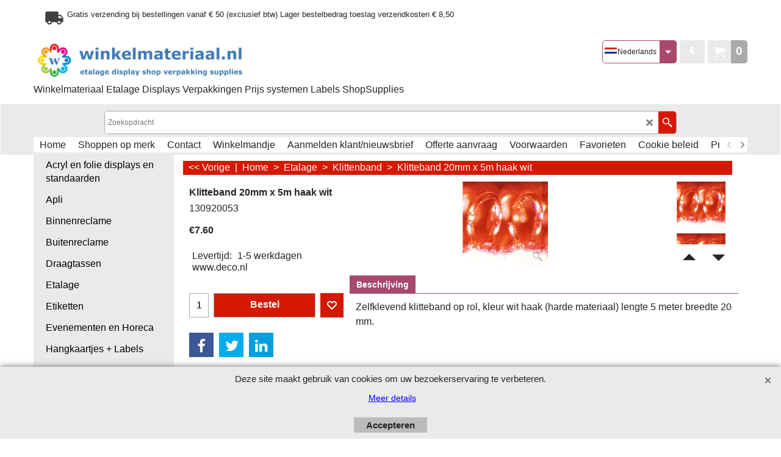

--- FILE ---
content_type: text/html; charset=UTF-8
request_url: https://winkelmateriaal.nl/contents/nl/d-33.html
body_size: 9649
content:
<ul class="idx2List"><li class="GC32"><a id="idx2D-2" class="idx2" href="../../index.html" title=" Welkom op de website  WINKELMATERIAAL van Deco Sign & Code BV  "><span>Home </span></a></li><li class="GC32"><a id="idx2D330" class="idx2" href="d330_Acryl-displays-en-standaarden.html" title=""><span>Acryl en folie displays en standaarden</span></a><ul><li class="GC34"><a id="idx2SubD17" class="idx2Sub" href="d17_acryl-showkaarthouders.html" title=""><img src="../media/trans.gif" data-echo="../media/k_acryl-en-folie-displays-standaard.jpg" id="ID17" name="ID17" border="0" alt="" title="" width="300" height="300" /><span>Acryl showkaarthouders </span></a></li><li class="GC34"><a id="idx2SubD26" class="idx2Sub" href="d26_brugjes.html" title=""><img src="../media/trans.gif" data-echo="../media/k_acryl-bruggetje.jpg" id="ID26" name="ID26" border="0" alt="" title="" width="400" height="400" /><span>Bruggetjes</span></a></li><li class="GC34"><a id="idx2SubD25" class="idx2Sub" href="d25_bordenstandaards.html" title=""><img src="../media/trans.gif" data-echo="../media/k_14332712-universeelstandaard.jpg" id="ID25" name="ID25" border="0" alt="" title="" width="400" height="400" /><span>Bordenstandaards</span></a></li><li class="GC34"><a id="idx2SubD183" class="idx2Sub" href="d183_dakstandaards.html" title=""><img src="../media/trans.gif" data-echo="../media/k_14261015-dakstandaard.jpg" id="ID183" name="ID183" border="0" alt="" title="" width="400" height="400" /><span>Dakstandaards</span></a></li><li class="GC34"><a id="idx2SubD39" class="idx2Sub" href="d39_folderbakjes.html" title="Transparante folderbakjes en brochurehouders van een uitstekende A-kwaliteit kunststof. Hoogwaardige uitstraling, mooier dan wat er normaal beschikbaar is op de markt. Neutrale uitvoeringen, zonder merk in het materiaal."><img src="../media/trans.gif" data-echo="../media/k_99160014-folderbak-a4.jpg" id="ID39" name="ID39" border="0" alt="Transparante folderbakjes en brochurehouders van een uitstekende A-kwaliteit kunststof. Hoogwaardige uitstraling, mooier dan wat er normaal beschikbaar is op de markt. Neutrale uitvoeringen, zonder merk in het materiaal." title="Transparante folderbakjes en brochurehouders van een uitstekende A-kwaliteit kunststof. Hoogwaardige uitstraling, mooier dan wat er normaal beschikbaar is op de markt. Neutrale uitvoeringen, zonder merk in het materiaal." width="400" height="400" /><span>Folderbakjes</span></a><ul><li class="GC34"><a id="idx2SubD280" class="idx2Sub" href="d280_folderbakjes_voor_a6.html" title=""><img src="../media/trans.gif" data-echo="../media/k_99160018-folderbak-a6.jpg" id="ID280" name="ID280" border="0" alt="" title="" width="275" height="400" /><span>Folderbakjes voor A6</span></a></li><li class="GC34"><a id="idx2SubD250" class="idx2Sub" href="d250_folderbakjes_voor_1_3_a4.html" title=""><img src="../media/trans.gif" data-echo="../media/k_99160006-folderbak-1.3-A4.jpg" id="ID250" name="ID250" border="0" alt="" title="" width="210" height="245" /><span>Folderbakjes voor 1/3A4</span></a></li><li class="GC34"><a id="idx2SubD251" class="idx2Sub" href="d251_folderbakjes_voor_a5.html" title=""><img src="../media/trans.gif" data-echo="../media/k_99160015-folderbak-a5.jpg" id="ID251" name="ID251" border="0" alt="" title="" width="400" height="400" /><span>Folderbakjes voor A5</span></a></li><li class="GC34"><a id="idx2SubD248" class="idx2Sub" href="d248_folderbakjes_voor_a4.html" title=""><img src="../media/trans.gif" data-echo="../media/k_99160014-folderbak-a4.jpg" id="ID248" name="ID248" border="0" alt="" title="" width="400" height="400" /><span>Folderbakjes voor A4</span></a></li><li class="GC34"><a id="idx2SubD41" class="idx2Sub" href="d41_folderbakjes_meer_bakjes_achter_elkaar.html" title=""><img src="../media/trans.gif" data-echo="../media/k_99160052-folderbak-2-laags.jpg" id="ID41" name="ID41" border="0" alt="" title="" width="400" height="400" /><span>Folderhouders meervoudig</span></a></li></ul></li><li class="GC34"><a id="idx2SubD42" class="idx2Sub" href="d42_folie_en_prijskaarthoezen.html" title=""><img src="../media/trans.gif" data-echo="../media/k_14060003.jpg" id="ID42" name="ID42" border="0" alt="" title="" width="400" height="400" /><span>Folie en prijskaarthoezen</span></a></li><li class="GC34"><a id="idx2SubD173" class="idx2Sub" href="d173_wisselgeld_schaaltje_cash_caddy.html" title=""><img src="../media/trans.gif" data-echo="../media/k_14200021.jpg" id="ID173" name="ID173" border="0" alt="" title="" width="400" height="400" /><span>Geldschaaltje - Cash Caddy</span></a></li><li class="GC34"><a id="idx2SubD53" class="idx2Sub" href="d53_kaartstandaardjes.html" title=""><img src="../media/trans.gif" data-echo="../media/k_14332505-kaartstandaard.jpg" id="ID53" name="ID53" border="0" alt="" title="" width="243" height="192" /><span>Kaartstandaardjes</span></a></li><li class="GC34"><a id="idx2SubD62" class="idx2Sub" href="d62_schuine_l_standaards_en_menukaartdisplays.html" title=""><img src="../media/trans.gif" data-echo="../media/k_142216243-L-standaard.jpg" id="ID62" name="ID62" border="0" alt="" title="" width="400" height="400" /><span>L-standaards</span></a></li><li class="GC34"><a id="idx2SubD131" class="idx2Sub" href="d131_menu_standaards.html" title=""><img src="../media/trans.gif" data-echo="../media/k_142410151-menu-standaard-acryl-a6-10x15cm.jpg" id="ID131" name="ID131" border="0" alt="" title="" width="400" height="400" /><span>Menu-standaards</span></a></li><li class="GC34"><a id="idx2SubD99" class="idx2Sub" href="d99_schuifstandaards.html" title=""><img src="../media/trans.gif" data-echo="../media/k_14332903-schuifstandaard.jpg" id="ID99" name="ID99" border="0" alt="" title="" width="400" height="400" /><span>Schuifstandaards</span></a></li><li class="GC34"><a id="idx2SubD110" class="idx2Sub" href="d110_toonbankdisplays.html" title=""><img src="../media/trans.gif" data-echo="../media/k_14320600-toonbankdisplay.JPG" id="ID110" name="ID110" border="0" alt="" title="" width="400" height="400" /><span>Toonbankdisplays</span></a></li><li class="GC34"><a id="idx2SubD118" class="idx2Sub" href="d118_zuiltjes_van_acryl_plexiglas.html" title=""><img src="../media/trans.gif" data-echo="../media/k_14440150-zuiltje.jpg" id="ID118" name="ID118" border="0" alt="" title="" width="400" height="400" /><span>Zuiltjes</span></a></li></ul></li><li class="GC32"><a id="idx2D299" class="idx2" href="d299_Apli_labels_en_hangetiketten.html" title=""><span>Apli</span></a><ul><li class="GC34"><a id="idx2SubD228" class="idx2Sub" href="d228_apli_hangetiketten_met_koord.html" title=""><img src="../media/trans.gif" data-echo="../media/k_35254565---hangetiket-met-koord-45x65-mm-3.jpg" id="ID228" name="ID228" border="0" alt="" title="" width="350" height="350" /><span>Apli - hangetiketten met koord</span></a></li><li class="GC34"><a id="idx2SubD229" class="idx2Sub" href="d229_apli_a4_laser_inkjet_copier_kopieer_etiketten.html" title=""><img src="../media/trans.gif" data-echo="../media/k_35262235---laseretiket-_-koord-22x35-mm-50-vellen-a-20-stuks-2.jpg" id="ID229" name="ID229" border="0" alt="" title="" width="370" height="370" /><span>Apli - A4 Laser / inkjet / kopieeretiketten</span></a></li><li class="GC34"><a id="idx2SubD230" class="idx2Sub" href="d230_apli_beschrijfbare_etiketten.html" title=""><img src="../media/trans.gif" data-echo="../media/k_35271859---apli-mapje-permanent-10x16-mm---2040-stuks-2.jpg" id="ID230" name="ID230" border="0" alt="" title="" width="370" height="370" /><span>Apli - beschrijfbare etiketten</span></a></li><li class="GC34"><a id="idx2SubD281" class="idx2Sub" href="d281_apli_papier.html" title=""><img src="../media/trans.gif" data-echo="../media/k_35350971---papier-certificaat-a4-emeraldgreen---70-vellen.jpg" id="ID281" name="ID281" border="0" alt="" title="" width="370" height="370" /><span>Apli - papier</span></a></li><li class="GC34"><a id="idx2SubD234" class="idx2Sub" href="d234_apli_pictogrammen.html" title="Pictogrammen van Apli. Afbeeldingen zonder tekst. Zonder taal duidelijk maken wat de bedoeling is."><img src="../media/trans.gif" data-echo="../media/k_35412113---defibrilator.jpg" id="ID234" name="ID234" border="0" alt="Pictogrammen van Apli. Afbeeldingen zonder tekst. Zonder taal duidelijk maken wat de bedoeling is." title="Pictogrammen van Apli. Afbeeldingen zonder tekst. Zonder taal duidelijk maken wat de bedoeling is." width="370" height="370" /><span>Apli - pictogrammen</span></a></li><li class="GC34"><a id="idx2SubD231" class="idx2Sub" href="d231_apli_paklijstenveloppen.html" title=""><img src="../media/trans.gif" data-echo="../media/k_23070601---paklijst-enveloppen-240x140mm---100-stuks-2.jpg" id="ID231" name="ID231" border="0" alt="" title="" width="370" height="370" /><span>Apli - diverse</span></a></li></ul></li><li class="GC32"><a id="idx2D331" class="idx2" href="d331_Binnenreclame.html" title=""><span>Binnenreclame</span></a><ul><li class="GC34"><a id="idx2SubD137" class="idx2Sub" href="d137_bannertube_tiplock_suspender.html" title=""><img src="../media/trans.gif" data-echo="../media/k_bannerdisplay.jpg" id="ID137" name="ID137" border="0" alt="" title="" width="66" height="125" /><span>Banner-tube / Banner-display / Klemlijst</span></a></li><li class="GC34"><a id="idx2SubD50" class="idx2Sub" href="d50_info_displays.html" title=""><img src="../media/trans.gif" data-echo="../media/k_08030920-info-standaard-a4.jpg" id="ID50" name="ID50" border="0" alt="" title="" width="400" height="400" /><span>Info-displays</span></a></li><li class="GC34"><a id="idx2SubD55" class="idx2Sub" href="d55_kassa_standaards.html" title=""><img src="../media/trans.gif" data-echo="../media/k_12941003-plu-standaard-5x-a3-voet.jpg" id="ID55" name="ID55" border="0" alt="" title="" width="400" height="400" /><span>Kassastandaards / PLU-standaards</span></a></li><li class="GC34"><a id="idx2SubD332" class="idx2Sub" href="d332_Kliklijsten.html" title=""><img src="../media/trans.gif" data-echo="../media/k_kliklijst.jpg" id="ID332" name="ID332" border="0" alt="" title="" width="284" height="400" /><span>Kliklijsten</span></a><ul><li class="GC34"><a id="idx2SubD57" class="idx2Sub" href="d57_kliklijsten_classic.html" title=""><img src="../media/trans.gif" data-echo="../media/k_080209205-kliklijst-classic.JPG" id="ID57" name="ID57" border="0" alt="" title="" width="300" height="400" /><span>Kliklijsten Classic</span></a></li><li class="GC34"><a id="idx2SubD145" class="idx2Sub" href="d145_kliklijsten_slimline.html" title=""><img src="../media/trans.gif" data-echo="../media/k_08024520-kliklijst-slimline.jpg" id="ID145" name="ID145" border="0" alt="" title="" width="300" height="400" /><span>Kliklijsten Slimline</span></a></li><li class="GC34"><a id="idx2SubD191" class="idx2Sub" href="d191_kliklijsten_prestige.html" title=""><img src="../media/trans.gif" data-echo="../media/k_08025120-kliklijst-prestige.png" id="ID191" name="ID191" border="0" alt="" title="" width="244" height="400" /><span>Kliklijsten Prestige</span></a></li></ul></li><li class="GC34"><a id="idx2SubD59" class="idx2Sub" href="d59_krijtborden.html" title=""><img src="../media/trans.gif" data-echo="../media/k_12960088.jpg" id="ID59" name="ID59" border="0" alt="" title="" width="298" height="400" /><span>Krijtborden</span></a></li><li class="GC34"><a id="idx2SubD260" class="idx2Sub" href="d260_zwarte_leitjes.html" title=""><img src="../media/trans.gif" data-echo="../media/k_08080418.jpg" id="ID260" name="ID260" border="0" alt="" title="" width="400" height="400" /><span>Leitjes</span></a></li><li class="GC34"><a id="idx2SubD66" class="idx2Sub" href="d66_magneten.html" title=""><img src="../media/trans.gif" data-echo="../media/k_13043201-magneet-met-haak.jpg" id="ID66" name="ID66" border="0" alt="" title="" width="400" height="300" /><span>Magneten met haak</span></a></li><li class="GC34"><a id="idx2SubD164" class="idx2Sub" href="d164_magneethoezen_en_magneetband.html" title=""><img src="../media/trans.gif" data-echo="../media/k_13049103.jpg" id="ID164" name="ID164" border="0" alt="" title="" width="282" height="400" /><span>Magneethoezen en magneetband</span></a></li><li class="GC34"><a id="idx2SubD70" class="idx2Sub" href="d70_meubelkaarthoezen.html" title=""><img src="../media/trans.gif" data-echo="../media/k_14010032.JPG" id="ID70" name="ID70" border="0" alt="" title="" width="400" height="400" /><span>Meubelkaarthoezen</span></a></li><li class="GC34"><a id="idx2SubD274" class="idx2Sub" href="d274_prijskouders_voor_in_vitrine.html" title=""><img src="../media/trans.gif" data-echo="../media/k_prijskassette.jpg" id="ID274" name="ID274" border="0" alt="" title="" width="124" height="114" /><span>Prijshouders voor in vitrine</span></a></li><li class="GC34"><a id="idx2SubD169" class="idx2Sub" href="d169_prijskaarten_en_raambiljetten.html" title=""><img src="../media/trans.gif" data-echo="../media/k_21200020-opruiming.jpg" id="ID169" name="ID169" border="0" alt="" title="" width="250" height="82" /><span>Prijskaarten + raambiljetten</span></a></li><li class="GC34"><a id="idx2SubD88" class="idx2Sub" href="d88_prijskaartramen.html" title=""><img src="../media/trans.gif" data-echo="../media/k_prijskaartraam-a4-zwart.jpg" id="ID88" name="ID88" border="0" alt="" title="" width="400" height="400" /><span>Prijskaartramen</span></a></li><li class="GC34"><a id="idx2SubD177" class="idx2Sub" href="d177_prijskaarthoezen.html" title=""><img src="../media/trans.gif" data-echo="../media/k_14030004-prijskaarthoes-a4-horizontaal.jpg" id="ID177" name="ID177" border="0" alt="" title="" width="400" height="400" /><span>Prijskaarthoezen</span></a></li><li class="GC34"><a id="idx2SubD96" class="idx2Sub" href="d96_scannerprofielen_order_entry_strips.html" title=""><img src="../media/trans.gif" data-echo="../media/k_20012001-scannerprofiel.JPG" id="ID96" name="ID96" border="0" alt="" title="" width="400" height="400" /><span>Scannerprofielen </span></a></li><li class="GC34"><a id="idx2SubD190" class="idx2Sub" href="d190_stretchframes.html" title=""><img src="../media/trans.gif" data-echo="../media/k_0805250.jpg" id="ID190" name="ID190" border="0" alt="" title="" width="321" height="400" /><span>Stretchframes</span></a></li><li class="GC34"><a id="idx2SubD147" class="idx2Sub" href="d147_triaramas.html" title=""><img src="../media/trans.gif" data-echo="../media/k_15118600-m.jpg" id="ID147" name="ID147" border="0" alt="" title="" width="125" height="85" /><span>Triaramas</span></a></li><li class="GC34"><a id="idx2SubD132" class="idx2Sub" href="d132_pop_clips.html" title=""><img src="../media/trans.gif" data-echo="../media/k_14302105-Pop-clip-M.jpg" id="ID132" name="ID132" border="0" alt="" title="" width="380" height="380" /><span>POP-clips</span></a></li><li class="GC34"><a id="idx2SubD77" class="idx2Sub" href="d77_onderdelen_voor_prijskaartramen.html" title=""><img src="../media/trans.gif" data-echo="../media/k_buisklem-rond.jpg" id="ID77" name="ID77" border="0" alt="" title="" width="300" height="300" /><span>Onderdelen voor prijskaartramen</span></a></li><li class="GC34"><a id="idx2SubD166" class="idx2Sub" href="d166_prijspennen.html" title=""><img src="../media/trans.gif" data-echo="../media/k_35390431-Prijspen-40mm-geen-levensmiddelen.JPG" id="ID166" name="ID166" border="0" alt="" title="" width="400" height="400" /><span>Prijspennen</span></a></li><li class="GC34"><a id="idx2SubD97" class="idx2Sub" href="d97_scanvaantjes.html" title=""><img src="../media/trans.gif" data-echo="../media/k_20993500-scanvaantje-wit-klein-25x25mm.jpg" id="ID97" name="ID97" border="0" alt="" title="" width="400" height="400" /><span>Scanvaantjes</span></a></li></ul></li><li class="GC32"><a id="idx2D334" class="idx2" href="d334_Buitenreclame.html" title=""><span>Buitenreclame</span></a><ul><li class="GC34"><a id="idx2SubD18" class="idx2Sub" href="d18_alu-stoepbord.html" title=""><img src="../media/trans.gif" data-echo="../media/k_080007205.jpg" id="ID18" name="ID18" border="0" alt="" title="" width="293" height="392" /><span>Alu-stoepbord</span></a><ul><li class="GC34"><a id="idx2SubD275" class="idx2Sub" href="d275_alu_stadsbordje_a1_stoepbord.html" title=""><span>Alu Stadsbordje A1 - stoepbord</span></a></li><li class="GC34"><a id="idx2SubD195" class="idx2Sub" href="d195_stoepbord_classic.html" title=""><span>Stoepbord Classic</span></a></li><li class="GC34"><a id="idx2SubD196" class="idx2Sub" href="d196_stoepbord_prestige.html" title="Stoepbord en reclambord met meer uitstraling !"><span>Stoepbord Prestige</span></a></li><li class="GC34"><a id="idx2SubD197" class="idx2Sub" href="d197_stoepbord_windmaster.html" title=""><span>Stoepbord Windmaster</span></a></li><li class="GC34"><a id="idx2SubD198" class="idx2Sub" href="d198_jetmaster.html" title="Prestige stoepbord op veren, voorzien van kunststof vulbare voet voorzien van 2 wieltjes. Door het bord te kantelen is het posterbord eenvoudig te verplaatsen."><span>Stoepbord Jetmaster</span></a></li><li class="GC34"><a id="idx2SubD199" class="idx2Sub" href="d199_jumbomaster.html" title=""><span>Stoepbord Jumbomaster</span></a></li><li class="GC34"><a id="idx2SubD200" class="idx2Sub" href="d200_stoepbord_krijtbord.html" title=""><span>Stoepbord krijtbord</span></a></li></ul></li><li class="GC34"><a id="idx2SubD104" class="idx2Sub" href="d104_stoepbord.html" title=""><img src="../media/trans.gif" data-echo="../media/k_08080525.jpg" id="ID104" name="ID104" border="0" alt="" title="" width="400" height="400" /><span>Stoepbord</span></a></li><li class="GC34"><a id="idx2SubD113" class="idx2Sub" href="d113_verkeersspiegel.html" title=""><img src="../media/trans.gif" data-echo="../media/k_42210060.jpg" id="ID113" name="ID113" border="0" alt="" title="" width="400" height="262" /><span>Spiegels</span></a></li></ul></li><li class="GC32"><a id="idx2D32" class="idx2" href="d32_draagtassen.html" title="draagtassen van papier en plastic"><span>Draagtassen</span></a></li><li class="GC32"><a id="idx2D335" class="idx2" href="d335_Etalage.html" title=""><span>Etalage</span></a><ul><li class="GC34"><a id="idx2SubD21" class="idx2Sub" href="d21_badges_transparant.html" title=""><img src="../media/trans.gif" data-echo="../media/k_11007546-badge-transparant-knijper-en-speld-74x40mm.jpg" id="ID21" name="ID21" border="0" alt="" title="" width="400" height="300" /><span>Badges transparant</span></a></li><li class="GC34"><a id="idx2SubD276" class="idx2Sub" href="d276_byoux_ophangkaartjes.html" title=""><img src="../media/trans.gif" data-echo="../media/k_15450020deco.jpg" id="ID276" name="ID276" border="0" alt="" title="" width="400" height="400" /><span>Byoux ophangkaartjes</span></a></li><li class="GC34"><a id="idx2SubD256" class="idx2Sub" href="d256_centimeterband.html" title=""><img src="../media/trans.gif" data-echo="../media/k_13011005---Kleermakerscentimeter-19mmx1,5m.JPG" id="ID256" name="ID256" border="0" alt="" title="" width="400" height="400" /><span>Centimeterband</span></a></li><li class="GC34"><a id="idx2SubD176" class="idx2Sub" href="d176_clever_clip.html" title=""><img src="../media/trans.gif" data-echo="../media/k_clever-clip.jpg" id="ID176" name="ID176" border="0" alt="" title="" width="400" height="400" /><span>Clever clip</span></a></li><li class="GC34"><a id="idx2SubD30" class="idx2Sub" href="d30_deco_knijpstandaards.html" title=""><img src="../media/trans.gif" data-echo="../media/k_153504005---Deco-Knijpstandaard-40cm.JPG" id="ID30" name="ID30" border="0" alt="" title="" width="400" height="400" /><span>Deco-knijpstandaards</span></a></li><li class="GC34"><a id="idx2SubD138" class="idx2Sub" href="d138_digitale-kaartjes.html" title=""><img src="../media/trans.gif" data-echo="../media/k_10103816-etiket-38x16mm-digitale-prijs.jpg" id="ID138" name="ID138" border="0" alt="" title="" width="400" height="364" /><span>Digitale kaartjes</span></a></li><li class="GC34"><a id="idx2SubD124" class="idx2Sub" href="d124_displays.html" title=""><img src="../media/trans.gif" data-echo="../media/k_99160171---Visitekaartbox-maxi-kaarthouder-slot.JPG" id="ID124" name="ID124" border="0" alt="" title="" width="299" height="400" /><span>Displays</span></a></li><li class="GC34"><a id="idx2SubD130" class="idx2Sub" href="d130_draaiplateau.html" title=""><img src="../media/trans.gif" data-echo="../media/k_draaiplateau.jpg" id="ID130" name="ID130" border="0" alt="" title="" width="400" height="300" /><span>Draaiplateau</span></a></li><li class="GC34"><a id="idx2SubD33" class="idx2Sub" href="d33_dubbelhaken_ophanghaken.html" title=""><img src="../media/trans.gif" data-echo="../media/k_13000010---Dubbelhaak-10cm.JPG" id="ID33" name="ID33" border="0" alt="" title="" width="400" height="400" /><span>Dubbelhaken / ophanghaken</span></a></li><li class="GC34"><a id="idx2SubD34" class="idx2Sub" href="d34_etalagedisplays.html" title=""><img src="../media/trans.gif" data-echo="../media/k_zuiltje-acryl-14440150.JPG" id="ID34" name="ID34" border="0" alt="" title="" width="400" height="400" /><span>Etalagedisplays</span></a></li><li class="GC34"><a id="idx2SubD184" class="idx2Sub" href="d184_etalagekarton.html" title=""><img src="../media/trans.gif" data-echo="../media/k_99215405-etalagekarton-fluor-geel.jpg" id="ID184" name="ID184" border="0" alt="" title="" width="400" height="400" /><span>Etalagekarton</span></a></li><li class="GC34"><a id="idx2SubD35" class="idx2Sub" href="d35_etalagespelden.html" title=""><img src="../media/trans.gif" data-echo="../media/k_13012600-etalagespelden-blank.JPG" id="ID35" name="ID35" border="0" alt="" title="" width="400" height="400" /><span>Etalagespelden</span></a></li><li class="GC34"><a id="idx2SubD36" class="idx2Sub" href="d36_etalage_prijsblokjes.html" title=""><img src="../media/trans.gif" data-echo="../media/k_17050706-vitrine-rood.jpg" id="ID36" name="ID36" border="0" alt="" title="" width="400" height="400" /><span>Etalageprijsblokjes</span></a></li><li class="GC34"><a id="idx2SubD52" class="idx2Sub" href="d52_jet_snabb.html" title=""><img src="../media/trans.gif" data-echo="../media/k_15117020-jet-snabb.jpg" id="ID52" name="ID52" border="0" alt="" title="" width="206" height="206" /><span>Jet-Snabb</span></a></li><li class="GC34"><a id="idx2SubD235" class="idx2Sub" href="d235_presentaties_voor_juweliers.html" title=""><img src="../media/trans.gif" data-echo="../media/k_15399917-collierhalsje-wit-hoog-17-cm-b.jpg" id="ID235" name="ID235" border="0" alt="" title="" width="400" height="400" /><span>Juwelier presentaties</span></a></li><li class="GC34"><a id="idx2SubD56" class="idx2Sub" href="d56_kleefoogjes.html" title=""><img src="../media/trans.gif" data-echo="../media/k_13022404-kleefoogjes-20mm-wit-afneembaar.jpg" id="ID56" name="ID56" border="0" alt="" title="" width="400" height="356" /><span>Kleefoogjes</span></a></li><li class="GC34"><a id="idx2SubD58" class="idx2Sub" href="d58_klitteband_klittenband_klitterband.html" title=""><img src="../media/trans.gif" data-echo="../media/k_13082015-kliitenband-20mm-wit-haakband.jpg" id="ID58" name="ID58" border="0" alt="" title="" width="380" height="400" /><span>Klittenband</span></a></li><li class="GC34"><a id="idx2SubD261" class="idx2Sub" href="d261_knijpstandaards_voor_in_de_etalage.html" title=""><img src="../media/trans.gif" data-echo="../media/k_153504005---Deco-Knijpstandaard-40cm.JPG" id="ID261" name="ID261" border="0" alt="" title="" width="400" height="400" /><span>Knijpstandaards</span></a></li><li class="GC34"><a id="idx2SubD247" class="idx2Sub" href="d247_marktklemmen.html" title=""><img src="../media/trans.gif" data-echo="../media/k_13035010deco.jpg" id="ID247" name="ID247" border="0" alt="" title="" width="400" height="400" /><span>Marktklemmen</span></a></li><li class="GC34"><a id="idx2SubD74" class="idx2Sub" href="d74_niettangen_tackers_en_nieten.html" title=""><img src="../media/trans.gif" data-echo="../media/k_34380035-nietmachine-buro.jpg" id="ID74" name="ID74" border="0" alt="" title="" width="400" height="380" /><span>Niettangen en tackers</span></a></li><li class="GC34"><a id="idx2SubD76" class="idx2Sub" href="d76_nylondraad.html" title=""><img src="../media/trans.gif" data-echo="../media/k_13135100---Nylondraad-100m-0,35mm-5,7kg.JPG" id="ID76" name="ID76" border="0" alt="" title="" width="400" height="400" /><span>Nylondraad</span></a></li><li class="GC34"><a id="idx2SubD78" class="idx2Sub" href="d78_bordje_met_openingstijden.html" title=""><img src="../media/trans.gif" data-echo="../media/k_14310023-openingstijden-bordje-met-zuignap.jpg" id="ID78" name="ID78" border="0" alt="" title="" width="400" height="400" /><span>Openingstijden bordje</span></a></li><li class="GC34"><a id="idx2SubD82" class="idx2Sub" href="d82.html" title=""><img src="../media/trans.gif" data-echo="../media/k_13000010---Dubbelhaak-10cm.JPG" id="ID82" name="ID82" border="0" alt="" title="" width="400" height="400" /><span>Plafondklemmen en ophangmaterialen</span></a></li><li class="GC34"><a id="idx2SubD92" class="idx2Sub" href="d92.html" title=""><img src="../media/trans.gif" data-echo="../media/k_00020201-pruikenkop-heer.jpg" id="ID92" name="ID92" border="0" alt="" title="" width="299" height="400" /><span>Pruikenkop</span></a></li><li class="GC34"><a id="idx2SubD168" class="idx2Sub" href="d168_raambiljetten_en_prijskaarten.html" title=""><img src="../media/trans.gif" data-echo="../media/k_21200020-opruiming.jpg" id="ID168" name="ID168" border="0" alt="" title="" width="250" height="82" /><span>Raambiljetten</span></a></li><li class="GC34"><a id="idx2SubD148" class="idx2Sub" href="d148_supergrip.html" title=""><img src="../media/trans.gif" data-echo="../media/k_15110109-300-SuperGrip.jpg" id="ID148" name="ID148" border="0" alt="" title="" width="400" height="338" /><span>SuperGrip</span></a></li><li class="GC34"><a id="idx2SubD119" class="idx2Sub" href="d119_zuignappen.html" title=""><img src="../media/trans.gif" data-echo="../media/k_13030040---Zuignap-transp-40mm-met-haak.JPG" id="ID119" name="ID119" border="0" alt="" title="" width="400" height="400" /><span>Zuignappen</span></a></li></ul></li><li class="GC32"><a id="idx2D346" class="idx2" href="d346_Etiketten.html" title=""><span>Etiketten</span></a><ul><li class="GC34"><a id="idx2SubD205" class="idx2Sub" href="d205_etikettendispencers.html" title=""><img src="../media/trans.gif" data-echo="../media/k_27500960-etikettendispencer-TOWA-APN-60.jpg" id="ID205" name="ID205" border="0" alt="" title="" width="400" height="301" /><span>Etikettendispencers</span></a></li><li class="GC34"><a id="idx2SubD38" class="idx2Sub" href="d38_fluor_etiketten_op_rol.html" title=""><img src="../media/trans.gif" data-echo="../media/k_27511725.JPG" id="ID38" name="ID38" border="0" alt="" title="" width="400" height="400" /><span>Fluor etiketten op rol</span></a></li><li class="GC34"><a id="idx2SubD284" class="idx2Sub" href="d284_gelegenheidsetiketten.html" title=""><img src="../media/trans.gif" data-echo="../media/k_27517290-etiket-x-mas-wit-goud-zwart-40mm.jpg" id="ID284" name="ID284" border="0" alt="" title="" width="355" height="400" /><span>Gelegenheidsetiketten</span></a></li><li class="GC34"><a id="idx2SubD140" class="idx2Sub" href="d140_juweliers_etiketten.html" title=""><img src="../media/trans.gif" data-echo="../media/k_274910491-juwelier-etiket-49x10mm.jpg" id="ID140" name="ID140" border="0" alt="" title="" width="500" height="444" /><span>Juwelier-etiketten</span></a></li><li class="GC34"><a id="idx2SubD188" class="idx2Sub" href="d188_ronde_etiketten.html" title=""><img src="../media/trans.gif" data-echo="../media/k_27501435.jpg" id="ID188" name="ID188" border="0" alt="" title="" width="387" height="400" /><span>Ronde etiketten</span></a></li><li class="GC34"><a id="idx2SubD238" class="idx2Sub" href="d238_schoengelijkheidsnummers.html" title=""><img src="../media/trans.gif" data-echo="../media/k_35151001-schoen-gelijkheidsnummers-wit.jpg" id="ID238" name="ID238" border="0" alt="" title="" width="400" height="161" /><span>Schoengelijkheidsnummers</span></a></li></ul></li><li class="GC32"><a id="idx2D336" class="idx2" href="d336_Evenementen-en-Horeca.html" title=""><span>Evenementen en Horeca</span></a><ul><li class="GC34"><a id="idx2SubD268" class="idx2Sub" href="d268_afbakeningslint.html" title=""><img src="../media/trans.gif" data-echo="../media/k_13245501-afbakeningslint.jpg" id="ID268" name="ID268" border="0" alt="" title="" width="400" height="400" /><span>Afbakeningslint</span></a></li><li class="GC34"><a id="idx2SubD278" class="idx2Sub" href="d278_asbak.html" title=""><img src="../media/trans.gif" data-echo="../media/k_07024701-cigaretten-zuil-asbak.jpg" id="ID278" name="ID278" border="0" alt="" title="" width="400" height="400" /><span>Asbak</span></a></li><li class="GC34"><a id="idx2SubD279" class="idx2Sub" href="d279_bezoekersteller.html" title=""><img src="../media/trans.gif" data-echo="../media/k_35990083-bezoekersteller.jpg" id="ID279" name="ID279" border="0" alt="" title="" width="362" height="400" /><span>Bezoekersteller</span></a></li><li class="GC34"><a id="idx2SubD220" class="idx2Sub" href="d220_clipboard.html" title=""><img src="../media/trans.gif" data-echo="../media/k_klembord-rood-35990085.jpg" id="ID220" name="ID220" border="0" alt="" title="" width="300" height="300" /><span>Clipboard</span></a></li><li class="GC34"><a id="idx2SubD259" class="idx2Sub" href="d259_consumptiebonnen.html" title=""><img src="../media/trans.gif" data-echo="../media/k_35990028-consumptiebonnen-blauw.jpg" id="ID259" name="ID259" border="0" alt="" title="" width="300" height="400" /><span>Consumptiebonnen</span></a></li><li class="GC34"><a id="idx2SubD253" class="idx2Sub" href="d253_menu_map_menumap.html" title=""><img src="../media/trans.gif" data-echo="../media/k_14020406-menumap-a4-twijnrood.jpg" id="ID253" name="ID253" border="0" alt="" title="" width="400" height="400" /><span>Menumap</span></a></li><li class="GC34"><a id="idx2SubD252" class="idx2Sub" href="d252_nummerbloks.html" title=""><img src="../media/trans.gif" data-echo="../media/k_35990014r-nummerblokjes-rood-garderobe.jpg" id="ID252" name="ID252" border="0" alt="" title="" width="400" height="400" /><span>Nummerbloks</span></a></li><li class="GC34"><a id="idx2SubD244" class="idx2Sub" href="d244_toegangspaal_en_versperringen.html" title=""><img src="../media/trans.gif" data-echo="../media/k_07014402.jpg" id="ID244" name="ID244" border="0" alt="" title="" width="400" height="255" /><span>Toegangspaal en versperringen</span></a></li></ul></li><li class="GC32"><a id="idx2D347" class="idx2" href="d347_Hangkaartjes-_-Labels.html" title=""><span>Hangkaartjes + Labels</span></a><ul><li class="GC34"><a id="idx2SubD125" class="idx2Sub" href="d125_folderkoordjes.html" title=""><img src="../media/trans.gif" data-echo="../media/k_303501255-veiligheidssluiting-125mm-5-inch.jpg" id="ID125" name="ID125" border="0" alt="" title="" width="400" height="320" /><span>Folderkoordjes</span></a></li><li class="GC34"><a id="idx2SubD44" class="idx2Sub" href="d44_hangetiketten_met_koordje.html" title=""><img src="../media/trans.gif" data-echo="../media/k_35251524---Hangetiket-met-koord-15x24-mm-2.jpg" id="ID44" name="ID44" border="0" alt="" title="" width="400" height="400" /><span>Hangetiket met koord</span></a></li><li class="GC34"><a id="idx2SubD194" class="idx2Sub" href="d194_hangetiketten_met_kortingspercentages.html" title=""><img src="../media/trans.gif" data-echo="../media/k_27923710---Hangetiket-35x70mm--10-procent.JPG" id="ID194" name="ID194" border="0" alt="" title="" width="400" height="400" /><span>Hangetiketten - korting</span></a></li><li class="GC34"><a id="idx2SubD45" class="idx2Sub" href="d45_hangkaartjes_op_rol.html" title=""><img src="../media/trans.gif" data-echo="../media/k_27905300-hangetiket-30x50mm-bedrukt.jpg" id="ID45" name="ID45" border="0" alt="" title="" width="300" height="400" /><span>Hangetiket op rol</span></a></li><li class="GC34"><a id="idx2SubD46" class="idx2Sub" href="d46_hangkaartjes_los_in_doos.html" title=""><img src="../media/trans.gif" data-echo="../media/k_27924605-hangkaartje-4x6cm-neutraal-bedrukt.jpg" id="ID46" name="ID46" border="0" alt="" title="" width="300" height="400" /><span>Hangkaartjes los in doos</span></a></li><li class="GC34"><a id="idx2SubD202" class="idx2Sub" href="d202_koordsluitingen.html" title=""><img src="../media/trans.gif" data-echo="../media/k_30351120-koordsluiting-120mm-wit.jpg" id="ID202" name="ID202" border="0" alt="" title="" width="400" height="300" /><span>Koordsluitingen</span></a></li><li class="GC34"><a id="idx2SubD61" class="idx2Sub" href="d61_kunststof_labels.html" title=""><img src="../media/trans.gif" data-echo="../media/k_35987111-pvc-of-nu-pem-labels-wit-54x108mm.jpg" id="ID61" name="ID61" border="0" alt="" title="" width="400" height="193" /><span>Kunststof labels</span></a></li><li class="GC34"><a id="idx2SubD67" class="idx2Sub" href="d67_manilla_labels.html" title=""><img src="../media/trans.gif" data-echo="../media/k_35940080---Manilla-labels-40x80-mm-nr.-2.JPG" id="ID67" name="ID67" border="0" alt="" title="" width="400" height="400" /><span>Manilla-labels</span></a></li><li class="GC34"><a id="idx2SubD203" class="idx2Sub" href="d203_v_tool_enVtool_en_v_fasteners.html" title=""><img src="../media/trans.gif" data-echo="../media/k_30340131-v-fatsener-130mm-5.jpg" id="ID203" name="ID203" border="0" alt="" title="" width="400" height="350" /><span>V-fasteners</span></a></li></ul></li><li class="GC32"><a id="idx2D350" class="idx2" href="d350_Kantoor.html" title=""><span>Kantoor</span></a><ul><li class="GC34"><a id="idx2SubD221" class="idx2Sub" href="d221_klembord.html" title=""><img src="../media/trans.gif" data-echo="../media/k_klembord-rood-35990085.jpg" id="ID221" name="ID221" border="0" alt="" title="" width="300" height="300" /><span>Klembord</span></a></li><li class="GC34"><a id="idx2SubD63" class="idx2Sub" href="d63_lamineer_hoezen.html" title=""><img src="../media/trans.gif" data-echo="../media/k_52119996-laminatorhoes-95x135mm.jpg" id="ID63" name="ID63" border="0" alt="" title="" width="400" height="400" /><span>Lamineer hoezen</span></a></li><li class="GC34"><a id="idx2SubD161" class="idx2Sub" href="d161.html" title=""><img src="../media/trans.gif" data-echo="../media/k_34890820-perforator-2-gaats.jpg" id="ID161" name="ID161" border="0" alt="" title="" width="400" height="384" /><span>Perforator</span></a></li><li class="GC34"><a id="idx2SubD158" class="idx2Sub" href="d158_rapesco_artikelen.html" title=""><img src="../media/trans.gif" data-echo="../media/k_34890865.jpg" id="ID158" name="ID158" border="0" alt="" title="" width="200" height="200" /><span>Rapesco - artikelen</span></a></li><li class="GC34"><a id="idx2SubD285" class="idx2Sub" href="d285_sleutelhangers.html" title=""><img src="../media/trans.gif" data-echo="../media/k_34881033-125.jpg" id="ID285" name="ID285" border="0" alt="" title="" width="125" height="94" /><span>Sleutelhangers</span></a></li><li class="GC34"><a id="idx2SubD265" class="idx2Sub" href="d265_stempelautomaat_stempel_met_stempelkussen.html" title=""><img src="../media/trans.gif" data-echo="../media/k_33004913.jpg" id="ID265" name="ID265" border="0" alt="" title="" width="208" height="305" /><span>Stempelautomaat</span></a></li><li class="GC34"><a id="idx2SubD162" class="idx2Sub" href="d162_supaclips.html" title=""><img src="../media/trans.gif" data-echo="../media/k_34904025-supaclip-40-dispenser-transparant-a.jpg" id="ID162" name="ID162" border="0" alt="" title="" width="125" height="125" /><span>Supaclip</span></a></li><li class="GC34"><a id="idx2SubD115" class="idx2Sub" href="d115_whitebord.html" title=""><img src="../media/trans.gif" data-echo="../media/k_400009605-whiteboard-90x60cm.jpg" id="ID115" name="ID115" border="0" alt="" title="" width="362" height="261" /><span>Whiteboards</span></a></li></ul></li><li class="GC32"><a id="idx2D349" class="idx2" href="d349_Maataanduiding.html" title=""><span>Maataanduiding</span></a><ul><li class="GC34"><a id="idx2SubD64" class="idx2Sub" href="d64_maataanduiders_voor_op_kledinghangers.html" title=""><img src="../media/trans.gif" data-echo="../media/k_mb-witzwart-24.jpg" id="ID64" name="ID64" border="0" alt="" title="" width="345" height="345" /><span>Maataanduiders kledinghangers MB</span></a></li><li class="GC34"><a id="idx2SubD65" class="idx2Sub" href="d65_maatringen_voor_over_confectiebuizen.html" title=""><img src="../media/trans.gif" data-echo="../media/k_maatring-wit-zwart-m.jpg" id="ID65" name="ID65" border="0" alt="" title="" width="256" height="256" /><span>Maatringen voor confectiebuizen</span></a></li><li class="GC34"><a id="idx2SubD71" class="idx2Sub" href="d71_minimarkers_voor_op_kledinghangers.html" title=""><img src="../media/trans.gif" data-echo="../media/k_99060032-minimarker-wit-zwart-32.jpg" id="ID71" name="ID71" border="0" alt="" title="" width="640" height="640" /><span>Minimarker</span></a></li></ul></li><li class="GC32"><a id="idx2D344" class="idx2" href="d344_Magazijn.html" title=""><span>Magazijn</span></a><ul><li class="GC34"><a id="idx2SubD267" class="idx2Sub" href="d267_blisterverpakkingen.html" title=""><img src="../media/trans.gif" data-echo="../media/k_231073213-40---Hangblister-binnenmaat-73x213x40mm.JPG" id="ID267" name="ID267" border="0" alt="" title="" width="125" height="125" /><span>Blisterverpakkingen</span></a></li><li class="GC34"><a id="idx2SubD292" class="idx2Sub" href="d292_Brievenbus_doosjes.html" title=""><img src="../media/trans.gif" data-echo="../media/k_23070825-brievenbus-doosjes-2.jpg" id="ID292" name="ID292" border="0" alt="" title="" width="400" height="266" /><span>Brievenbus doosjes</span></a></li><li class="GC34"><a id="idx2SubD149" class="idx2Sub" href="d149_gripzakken.html" title="Plastic zakjes met strip sluiting. Afsluitbare gripzakjes."><img src="../media/trans.gif" data-echo="../media/k_23051015---Gripzakjes-100x150mm.JPG" id="ID149" name="ID149" border="0" alt="Plastic zakjes met strip sluiting. Afsluitbare gripzakjes." title="Plastic zakjes met strip sluiting. Afsluitbare gripzakjes." width="400" height="400" /><span>Gripzakken</span></a></li><li class="GC34"><a id="idx2SubD151" class="idx2Sub" href="d151_bruine_labels_manilla_verzendlabels.html" title=""><img src="../media/trans.gif" data-echo="../media/k_35987111-pvc-of-nu-pem-labels-wit-54x108mm.jpg" id="ID151" name="ID151" border="0" alt="" title="" width="400" height="194" /><span>Labels / manilla / verzendlabels</span></a></li><li class="GC34"><a id="idx2SubD273" class="idx2Sub" href="d273_lijmpistool.html" title=""><img src="../media/trans.gif" data-echo="../media/k_13320026-lijmpistool-groot-40watt.JPG" id="ID273" name="ID273" border="0" alt="" title="" width="300" height="400" /><span>Lijmpistool</span></a></li><li class="GC34"><a id="idx2SubD160" class="idx2Sub" href="d160_mesjes_cutters_afbreekmessen.html" title=""><img src="../media/trans.gif" data-echo="../media/k_34880003.jpg" id="ID160" name="ID160" border="0" alt="" title="" width="300" height="400" /><span>Mesjes / Cutters</span></a></li><li class="GC34"><a id="idx2SubD69" class="idx2Sub" href="d69_metalen_labels.html" title=""><img src="../media/trans.gif" data-echo="../media/k_35988055-label-metaal-55x100mm-wit-2-gaten.jpg" id="ID69" name="ID69" border="0" alt="" title="" width="400" height="300" /><span>Metalen labels</span></a></li><li class="GC34"><a id="idx2SubD80" class="idx2Sub" href="d80_palletfolie_wikkelfolie_rekwikkelfolie.html" title=""><img src="../media/trans.gif" data-echo="../media/k_99230250-stretchfolie-50cm-transparant.jpg" id="ID80" name="ID80" border="0" alt="" title="" width="400" height="400" /><span>Palletfolie</span></a></li><li class="GC34"><a id="idx2SubD83" class="idx2Sub" href="d83_plekolit_stiftpotten_en_inkt.html" title=""><img src="../media/trans.gif" data-echo="../media/k_40001003-plekolit-inkt-geel-voor-stiftpot.jpg" id="ID83" name="ID83" border="0" alt="" title="" width="400" height="400" /><span>Plekolit - stiftpotten en inkt</span></a></li><li class="GC34"><a id="idx2SubD159" class="idx2Sub" href="d159_scharen_en_afbreekmessen.html" title=""><img src="../media/trans.gif" data-echo="../media/k_34880021-rapesco-schaar-21cm.jpg" id="ID159" name="ID159" border="0" alt="" title="" width="400" height="400" /><span>Scharen / afbreekmessen</span></a></li><li class="GC34"><a id="idx2SubD105" class="idx2Sub" href="d105_tape_en_dispensers.html" title=""><img src="../media/trans.gif" data-echo="../media/k_13245000---Tape-transparant-50mm-x-66m-3.JPG" id="ID105" name="ID105" border="0" alt="" title="" width="400" height="400" /><span>Tape en dispencers</span></a></li><li class="GC34"><a id="idx2SubD150" class="idx2Sub" href="d150_verzendlabels_hanglabels.html" title=""><img src="../media/trans.gif" data-echo="../media/k_35940080---Manilla-labels-40x80-mm-nr.-2.JPG" id="ID150" name="ID150" border="0" alt="" title="" width="400" height="400" /><span>Verzendlabels</span></a></li><li class="GC34"><a id="idx2SubD277" class="idx2Sub" href="d277.html" title=""><img src="../media/trans.gif" data-echo="../media/k_33006150-pakket-weegschaal-wedo-paket-50.jpg" id="ID277" name="ID277" border="0" alt="" title="" width="400" height="217" /><span>Weegschalen</span></a></li></ul></li><li class="GC32"><a id="idx2D338" class="idx2" href="d338_Prijzen-en-coderen.html" title=""><span>Prijstangen + etiketten</span></a><ul><li class="GC34"><a id="idx2SubD11" class="idx2Sub" href="d11_avery_prijstangen.html" title=""><img src="../media/trans.gif" data-echo="../media/img_5549.jpg" id="ID11" name="ID11" border="0" alt="" title="" width="3264" height="2448" /><span>Avery prijstangen</span></a></li><li class="GC34"><a id="idx2SubD117" class="idx2Sub" href="d117_blanko_etiketten_voor_prijs_apparaten.html" title="Etiketten voor in prijspistolen. Diverse afmetingen, kleuren, kleefkrachten en transportsystemen in het onderpapier."><img src="../media/trans.gif" data-echo="../media/k_27093001-Etiket-22x12-golf-wit-perm-63000.JPG" id="ID117" name="ID117" border="0" alt="Etiketten voor in prijspistolen. Diverse afmetingen, kleuren, kleefkrachten en transportsystemen in het onderpapier." title="Etiketten voor in prijspistolen. Diverse afmetingen, kleuren, kleefkrachten en transportsystemen in het onderpapier." width="693" height="520" /><span>Blanko etiketten voor prijs-apparaten</span></a></li><li class="GC34"><a id="idx2SubD24" class="idx2Sub" href="d24_blitz_prijstangen.html" title="Prijs etiketten voor Blitz prijstangen. Verschillende afmetingen, kleuren en kleefkrachten."><img src="../media/trans.gif" data-echo="../media/k_27113001-400.jpg" id="ID24" name="ID24" border="0" alt="Prijs etiketten voor Blitz prijstangen. Verschillende afmetingen, kleuren en kleefkrachten." title="Prijs etiketten voor Blitz prijstangen. Verschillende afmetingen, kleuren en kleefkrachten." width="400" height="297" /><span>Blitz etiketten voor prijstangen</span></a></li><li class="GC34"><a id="idx2SubD12" class="idx2Sub" href="d12_blitz_prijstangen.html" title=""><img src="../media/trans.gif" data-echo="../media/k_271180065-blitz-c6-26x12-g.jpg" id="ID12" name="ID12" border="0" alt="" title="" width="397" height="400" /><span>Blitz prijstangen</span></a></li><li class="GC34"><a id="idx2SubD283" class="idx2Sub" href="d283_evo_evolution_prijstangen.html" title=" Prijsapparaten / prijstangen / codeertangen van het merk Evo Evolution om te prijzen en/of coderen"><img src="../media/trans.gif" data-echo="../media/k_27095106-prijstang-evo-2212-6-22x12mm.jpg" id="ID283" name="ID283" border="0" alt=" Prijsapparaten / prijstangen / codeertangen van het merk Evo Evolution om te prijzen en/of coderen" title=" Prijsapparaten / prijstangen / codeertangen van het merk Evo Evolution om te prijzen en/of coderen" width="400" height="300" /><span>Evo Evolution prijstangen</span></a></li><li class="GC34"><a id="idx2SubD51" class="idx2Sub" href="d51_inktrollen_voor_prijstangen.html" title=""><img src="../media/trans.gif" data-echo="../media/k_99279025-inktrol-blitz-c6-c8-s14-c17.jpg" id="ID51" name="ID51" border="0" alt="" title="" width="400" height="400" /><span>Inktrollen voor prijstangen</span></a></li><li class="GC34"><a id="idx2SubD291" class="idx2Sub" href="d291_Jazz_prijstangen.html" title=""><img src="../media/trans.gif" data-echo="../media/k_27189216-prijstang-jazz-2-16-b.jpg" id="ID291" name="ID291" border="0" alt="" title="" width="400" height="400" /><span>Jazz prijstangen</span></a></li><li class="GC34"><a id="idx2SubD233" class="idx2Sub" href="d233_sato_kendo_en_judo_prijstangen.html" title=""><img src="../media/trans.gif" data-echo="../media/k_27367008-prijstang-kendo-26-8-indeling.jpg" id="ID233" name="ID233" border="0" alt="" title="" width="400" height="400" /><span>Kendo &amp; Judo prijstangen</span></a></li><li class="GC34"><a id="idx2SubD204" class="idx2Sub" href="d204_open_prijstangen.html" title=""><img src="../media/trans.gif" data-echo="../media/k_27113001-400.jpg" id="ID204" name="ID204" border="0" alt="" title="" width="400" height="297" /><span>Open - etiketten voor prijstangen</span></a></li><li class="GC34"><a id="idx2SubD212" class="idx2Sub" href="d212_open_prijstangen.html" title=""><img src="../media/trans.gif" data-echo="../media/k_27118308-prijstang-open-c8-indeling.jpg" id="ID212" name="ID212" border="0" alt="" title="" width="400" height="400" /><span>Open prijstangen</span></a></li><li class="GC34"><a id="idx2SubD288" class="idx2Sub" href="d288_Prix_prijstangen.html" title=""><img src="../media/trans.gif" data-echo="../media/k_27117906-prix-prijstang-prix-px-one-1-6-b.jpg" id="ID288" name="ID288" border="0" alt="" title="" width="400" height="400" /><span>Prix prijstangen</span></a></li><li class="GC34"><a id="idx2SubD13" class="idx2Sub" href="d13_sato_prijstangen.html" title=""><img src="../media/trans.gif" data-echo="../media/k_27308506-prijstang-labeller-sato-pb-1-indeling.JPG" id="ID13" name="ID13" border="0" alt="" title="" width="400" height="400" /><span>Sato prijstangen</span></a></li><li class="GC34"><a id="idx2SubD211" class="idx2Sub" href="d211_swing_prijstangen.html" title=""><img src="../media/trans.gif" data-echo="../media/k_27189018-swing-1826-2.jpg" id="ID211" name="ID211" border="0" alt="" title="" width="400" height="300" /><span>Swing prijstangen</span></a></li><li class="GC34"><a id="idx2SubD167" class="idx2Sub" href="d167_utach_textieltangen_en_riddersporen.html" title=""><img src="../media/trans.gif" data-echo="../media/k_30020050---Textieltang-Utach-F-fine-b.jpg" id="ID167" name="ID167" border="0" alt="" title="" width="400" height="382" /><span>Utach textieltangen en riddersporen</span></a></li></ul></li><li class="GC32"><a id="idx2D340" class="idx2" href="d340_Textieltangen.html" title=""><span>Textieltangen en textielpins</span></a><ul><li class="GC34"><a id="idx2SubD19" class="idx2Sub" href="d19.html" title="Arrow textieltangen en ridderspoortangen. Prijspistolen om textielpins, prijskaartjes aan kleding te schieten."><img src="../media/trans.gif" data-echo="../media/k_30010200---Textieltang-Arrow-9S-(1).JPG" id="ID19" name="ID19" border="0" alt="Arrow textieltangen en ridderspoortangen. Prijspistolen om textielpins, prijskaartjes aan kleding te schieten." title="Arrow textieltangen en ridderspoortangen. Prijspistolen om textielpins, prijskaartjes aan kleding te schieten." width="400" height="400" /><span>Arrow textieltangen en pins</span></a></li><li class="GC34"><a id="idx2SubD22" class="idx2Sub" href="d22_banok_textieltangen_en_riddersporen.html" title="Textielpins en kaartjes aanschietten met de textieltang van Banok uit Japan."><img src="../media/trans.gif" data-echo="../media/k_30010100---Textieltang-Banok-503S-standaard-(1).JPG" id="ID22" name="ID22" border="0" alt="Textielpins en kaartjes aanschietten met de textieltang van Banok uit Japan." title="Textielpins en kaartjes aanschietten met de textieltang van Banok uit Japan." width="400" height="400" /><span>Banok textieltangen en riddersporen</span></a></li><li class="GC34"><a id="idx2SubD31" class="idx2Sub" href="d31_dennison_textieltangen_en_textielpins.html" title=""><img src="../media/trans.gif" data-echo="../media/k_30010140-avery-dennison-mark-iii-swiftach.jpg" id="ID31" name="ID31" border="0" alt="" title="" width="400" height="400" /><span>Dennison tangen en textielpins</span></a></li><li class="GC34"><a id="idx2SubD73" class="idx2Sub" href="d73_naalden_voor_textieltangen.html" title=""><img src="../media/trans.gif" data-echo="../media/k_30100005---Naald-S-standaard-Arrow-Banok---5-stuks.JPG" id="ID73" name="ID73" border="0" alt="" title="" width="400" height="400" /><span>Naalden voor textieltangen</span></a></li><li class="GC34"><a id="idx2SubD75" class="idx2Sub" href="d75_nylon_textielpins_en_riddersporen.html" title=""><img src="../media/trans.gif" data-echo="../media/k_303100255-nylon-textielpins-25mm-standaard-regular.jpg" id="ID75" name="ID75" border="0" alt="" title="" width="400" height="400" /><span>Nylon textielpins/riddersporen</span></a></li><li class="GC34"><a id="idx2SubD106" class="idx2Sub" href="d106_textieltangen.html" title=""><img src="../media/trans.gif" data-echo="../media/k_30010100---Textieltang-Banok-503S-standaard-(1).JPG" id="ID106" name="ID106" border="0" alt="" title="" width="400" height="400" /><span>Textielaanschiettangen</span></a></li><li class="GC34"><a id="idx2SubD107" class="idx2Sub" href="d107_textielniettang.html" title=""><img src="../media/trans.gif" data-echo="../media/k_34380001-niettang-rapesco-porpoise-24-6.jpg" id="ID107" name="ID107" border="0" alt="" title="" width="400" height="400" /><span>Textielniettang</span></a></li></ul></li><li class="GC32"><a id="idx2D337" class="idx2" href="d337_Winkelbeveiliging.html" title=""><span>Winkelbeveiliging</span></a><ul><li class="GC34"><a id="idx2SubD23" class="idx2Sub" href="d23_bewakingsspiegels_en_beveiliging.html" title=""><img src="../media/trans.gif" data-echo="../media/k_42106040.JPG" id="ID23" name="ID23" border="0" alt="" title="" width="400" height="400" /><span>Bewakingsspiegels en beveiliging</span></a></li><li class="GC34"><a id="idx2SubD28" class="idx2Sub" href="d28_cashbox_en_geldladen.html" title=""><img src="../media/trans.gif" data-echo="../media/k_42500444-geldlade.jpg" id="ID28" name="ID28" border="0" alt="" title="" width="400" height="400" /><span>Cash-box en geldladen</span></a></li><li class="GC34"><a id="idx2SubD236" class="idx2Sub" href="d236_deurbel_fotogong_toegangsbel.html" title=""><img src="../media/trans.gif" data-echo="../media/k_42050007.jpg" id="ID236" name="ID236" border="0" alt="" title="" width="400" height="368" /><span>Deurbel - Fotogong</span></a></li><li class="GC34"><a id="idx2SubD185" class="idx2Sub" href="d185_geldlade_en_cashbox.html" title="Ruim assortiment met geldladen, geldkistjes en ook nog een afroombox/cashbox voor bij de kassa."><img src="../media/trans.gif" data-echo="../media/k_42500445.jpg" id="ID185" name="ID185" border="0" alt="Ruim assortiment met geldladen, geldkistjes en ook nog een afroombox/cashbox voor bij de kassa." title="Ruim assortiment met geldladen, geldkistjes en ook nog een afroombox/cashbox voor bij de kassa." width="400" height="400" /><span>Geldlade en cashbox</span></a></li><li class="GC34"><a id="idx2SubD219" class="idx2Sub" href="d219.html" title=""><img src="../media/trans.gif" data-echo="../media/k_35400833---Pictogram-pijl-horizontaal-of-verticaal-2.jpg" id="ID219" name="ID219" border="0" alt="" title="" width="400" height="400" /><span>Pictogrammen</span></a></li><li class="GC34"><a id="idx2SubD178" class="idx2Sub" href="d178_valsgelddetectoren.html" title="Verschillende uitvoeringen detectoren om vals geld te onderscheppen."><img src="../media/trans.gif" data-echo="../media/k_42500055.JPG" id="ID178" name="ID178" border="0" alt="Verschillende uitvoeringen detectoren om vals geld te onderscheppen." title="Verschillende uitvoeringen detectoren om vals geld te onderscheppen." width="400" height="400" /><span>Valsgelddetectoren</span></a></li></ul></li><li class="GC32"><a id="idx2D341" class="idx2" href="d341_Winkelmateriaal.html" title=""><span>Winkelmateriaal</span></a><ul><li class="GC34"><a id="idx2SubD192" class="idx2Sub" href="d192_alu-kliklijsten.html" title=""><img src="../media/trans.gif" data-echo="../media/k_08025320-kliklijst-prestige-70x100cm.png" id="ID192" name="ID192" border="0" alt="" title="" width="297" height="319" /><span>Aluminium kliklijsten</span></a></li><li class="GC34"><a id="idx2SubD54" class="idx2Sub" href="d54_kassablokken_bonboekjes.html" title=""><img src="../media/trans.gif" data-echo="../media/k_359900505-kassablok-10x15cm.jpg" id="ID54" name="ID54" border="0" alt="" title="" width="300" height="400" /><span>Bonboekjes</span></a></li><li class="GC34"><a id="idx2SubD213" class="idx2Sub" href="d213_boardhaken.html" title=""><img src="../media/trans.gif" data-echo="../media/k_20034120-boardhaak-12cm-enkel-hoh-25mm.jpg" id="ID213" name="ID213" border="0" alt="" title="" width="400" height="400" /><span>Boardhaken</span></a></li><li class="GC34"><a id="idx2SubD27" class="idx2Sub" href="d27_cable_ties.html" title=""><img src="../media/trans.gif" data-echo="../media/k_24010025-cable-ties-98x2.5-mm-naturel.jpg" id="ID27" name="ID27" border="0" alt="" title="" width="500" height="500" /><span>Cable-ties</span></a></li><li class="GC34"><a id="idx2SubD241" class="idx2Sub" href="d241_drilbinders.html" title=""><img src="../media/trans.gif" data-echo="../media/k_23145140-drilbinders-geplastificeerd-groen-140.jpg" id="ID241" name="ID241" border="0" alt="" title="" width="400" height="288" /><span>Drilbinder</span></a></li><li class="GC34"><a id="idx2SubD47" class="idx2Sub" href="d47_hang_ups.html" title=""><img src="../media/trans.gif" data-echo="../media/k_13010155-hangups-dubbel-vlinder-50x50mm.jpg" id="ID47" name="ID47" border="0" alt="" title="" width="300" height="400" /><span>Hang-up&#39;s</span></a></li><li class="GC34"><a id="idx2SubD209" class="idx2Sub" href="d209_gaatjesboardhaken.html" title=""><img src="../media/trans.gif" data-echo="../media/k_20030180a-boardhaak-180mm-dubbel-open-2,5mm-25mm-30mm.jpg" id="ID209" name="ID209" border="0" alt="" title="" width="400" height="400" /><span>Gaatjesboardhaken</span></a></li><li class="GC34"><a id="idx2SubD240" class="idx2Sub" href="d240_gaatjestang_of_revolvertang.html" title=""><img src="../media/trans.gif" data-echo="../media/k_13320035-01.jpg" id="ID240" name="ID240" border="0" alt="" title="" width="300" height="400" /><span>Gaatjestang / revolvertang</span></a></li><li class="GC34"><a id="idx2SubD246" class="idx2Sub" href="d246_glas_koppel_blokjes.html" title=""><img src="../media/trans.gif" data-echo="../media/k_03005001.jpg" id="ID246" name="ID246" border="0" alt="" title="" width="100" height="100" /><span>Glas-koppelblokjes</span></a></li><li class="GC34"><a id="idx2SubD227" class="idx2Sub" href="d227_kadobonnen.html" title=""><img src="../media/trans.gif" data-echo="../media/k_21130021---Cadeaubon-deco-zwart-grijs.JPG" id="ID227" name="ID227" border="0" alt="" title="" width="400" height="400" /><span>Kadobonnen</span></a></li><li class="GC34"><a id="idx2SubD43" class="idx2Sub" href="d43_hangers_kledinghangers.html" title=""><img src="../media/trans.gif" data-echo="../media/k_04007111-houten-hanger-met-inkeping.jpg" id="ID43" name="ID43" border="0" alt="" title="" width="400" height="400" /><span>Kledinghangers</span></a><ul><li class="GC34"><a id="idx2SubD222" class="idx2Sub" href="d222_houten_hangers.html" title=""><img src="../media/trans.gif" data-echo="../media/k_04007111-houten-hanger-met-inkeping.jpg" id="ID222" name="ID222" border="0" alt="" title="" width="400" height="400" /><span>Houten hangers Economy Line</span></a></li><li class="GC34"><a id="idx2SubD223" class="idx2Sub" href="d223_kunststof_plastic_kledinghangers.html" title=""><img src="../media/trans.gif" data-echo="../media/k_05024733.jpg" id="ID223" name="ID223" border="0" alt="" title="" width="200" height="114" /><span>Kunststof kledinghangers</span></a></li><li class="GC34"><a id="idx2SubD224" class="idx2Sub" href="d224_klemhangers_knijphangers.html" title=""><img src="../media/trans.gif" data-echo="../media/k_050663115-knijperhanger-rka-28-zwart.png" id="ID224" name="ID224" border="0" alt="" title="" width="400" height="240" /><span>Klemhangers en knijphangers</span></a></li><li class="GC34"><a id="idx2SubD225" class="idx2Sub" href="d225_anti_slip_hangers.html" title=""><img src="../media/trans.gif" data-echo="../media/k_04108313-00-2.png" id="ID225" name="ID225" border="0" alt="" title="" width="400" height="300" /><span>Anti-slip hangers</span></a></li><li class="GC34"><a id="idx2SubD226" class="idx2Sub" href="d226_diverse_hangers_voor_textiel.html" title="Dashangers, riemhangers, sjaalhangers, clever clip, antislip, enz enz"><img src="../media/trans.gif" data-echo="../media/k_13051501-400.jpg" id="ID226" name="ID226" border="0" alt="Dashangers, riemhangers, sjaalhangers, clever clip, antislip, enz enz" title="Dashangers, riemhangers, sjaalhangers, clever clip, antislip, enz enz" width="400" height="400" /><span>Diverse hangers</span></a></li><li class="GC34"><a id="idx2SubD239" class="idx2Sub" href="d239_kledinghoezen.html" title=""><img src="../media/trans.gif" data-echo="../media/k_05004610-kledinghoes-60x100cm-zwart.jpg" id="ID239" name="ID239" border="0" alt="" title="" width="1080" height="1080" /><span>Kledinghoezen</span></a></li></ul></li><li class="GC34"><a id="idx2SubD232" class="idx2Sub" href="d232_kraftzakjes_en_inpakpapier.html" title=""><img src="../media/trans.gif" data-echo="../media/k_2303110812a.jpg" id="ID232" name="ID232" border="0" alt="" title="" width="2048" height="1536" /><span>Kraftzakjes en inpakpapier</span></a></li><li class="GC34"><a id="idx2SubD156" class="idx2Sub" href="d156_lint_krullint_en_linthouders.html" title=""><img src="../media/trans.gif" data-echo="../media/k_13220506---Krullint-5mmx500meter---kerstrood.JPG" id="ID156" name="ID156" border="0" alt="" title="" width="400" height="400" /><span>Krullint en linthouders</span></a></li><li class="GC34"><a id="idx2SubD218" class="idx2Sub" href="d218_nummer_apparaat.html" title=""><img src="../media/trans.gif" data-echo="../media/k_27480108-Volgnummerrol-blauw.jpg" id="ID218" name="ID218" border="0" alt="" title="" width="400" height="400" /><span>Nummerapparaat</span></a></li><li class="GC34"><a id="idx2SubD79" class="idx2Sub" href="d79_opstapkrukje_trapje_op_wielen.html" title=""><img src="../media/trans.gif" data-echo="../media/k_13260111-opstap-krukje-basalt-grijs-olifantpoot.jpg" id="ID79" name="ID79" border="0" alt="" title="" width="502" height="502" /><span>Opstapkrukje</span></a></li><li class="GC34"><a id="idx2SubD262" class="idx2Sub" href="d262_rokspuit.html" title=""><img src="../media/trans.gif" data-echo="../media/k_13012305-Rokspuit-Professioneel-met-wielen.jpg" id="ID262" name="ID262" border="0" alt="" title="" width="300" height="400" /><span>Rokspuit</span></a></li><li class="GC34"><a id="idx2SubD272" class="idx2Sub" href="d272_schapverdelers.html" title=""><img src="../media/trans.gif" data-echo="../media/k_09206033-Schapverdeler.JPG" id="ID272" name="ID272" border="0" alt="" title="" width="400" height="400" /><span>Schapverdelers</span></a></li><li class="GC34"><a id="idx2SubD343" class="idx2Sub" href="d343_Stiften-en-reinigers.html" title=""><img src="../media/trans.gif" data-echo="../media/k_40000841---Posterman-PMA-50-wit.JPG" id="ID343" name="ID343" border="0" alt="" title="" width="400" height="400" /><span>Stiften en reinigers</span></a><ul><li class="GC34"><a id="idx2SubD60" class="idx2Sub" href="d60_krijtstiften.html" title=""><img src="../media/trans.gif" data-echo="../media/k_40000706---illumigraph-krijtstift-rood.JPG" id="ID60" name="ID60" border="0" alt="" title="" width="400" height="400" /><span>Krijtstiften</span></a></li><li class="GC34"><a id="idx2SubD243" class="idx2Sub" href="d243_zig_posterman_kuretake.html" title=""><img src="../media/trans.gif" data-echo="../media/k_40000841---Posterman-PMA-50-wit.JPG" id="ID243" name="ID243" border="0" alt="" title="" width="400" height="400" /><span>Posterman</span></a></li><li class="GC34"><a id="idx2SubD294" class="idx2Sub" href="d294_Luxor_-_whiteboardmarkers.html" title=""><img src="../media/trans.gif" data-echo="../media/k_img_6487_20171102135040.jpg" id="ID294" name="ID294" border="0" alt="" title="" width="300" height="300" /><span>Whiteboardmarkers</span></a></li></ul></li><li class="GC34"><a id="idx2SubD342" class="idx2Sub" href="d342_Thermorollen_Kassarollen_Printerrollen_Pincoderollen.html" title=""><img src="../media/trans.gif" data-echo="../media/k_37165747-thermorol-pinrol-57x47x12mm-wit.jpg" id="ID342" name="ID342" border="0" alt="" title="" width="400" height="398" /><span>Thermorollen/Kassarollen/Printerrollen/Pincoderollen</span></a><ul><li class="GC34"><a id="idx2SubD136" class="idx2Sub" href="d136_duplorollen.html" title=""><img src="../media/trans.gif" data-echo="../media/k_39097670-duplo-printerrol-wit-geel.jpg" id="ID136" name="ID136" border="0" alt="" title="" width="400" height="300" /><span>Duplorollen</span></a></li><li class="GC34"><a id="idx2SubD133" class="idx2Sub" href="d133_kassarollen.html" title=""><img src="../media/trans.gif" data-echo="../media/k_kassarol-38x70x12.jpg" id="ID133" name="ID133" border="0" alt="" title="" width="300" height="300" /><span>Kassarollen</span></a></li><li class="GC34"><a id="idx2SubD135" class="idx2Sub" href="d135.html" title=""><img src="../media/trans.gif" data-echo="../media/k_37165747-thermorol-pinrol-57x47x12mm-wit.jpg" id="ID135" name="ID135" border="0" alt="" title="" width="400" height="398" /><span>Pinrollen</span></a></li><li class="GC34"><a id="idx2SubD91" class="idx2Sub" href="d91_printerrollen_papier_en_thermisch.html" title=""><img src="../media/trans.gif" data-echo="../media/k_printerrolen.jpg" id="ID91" name="ID91" border="0" alt="" title="" width="100" height="100" /><span>Printerrollen</span></a></li></ul></li><li class="GC34"><a id="idx2SubD112" class="idx2Sub" href="d112_veiligheidssluitingen.html" title=""><img src="../media/trans.gif" data-echo="../media/k_303501255---veiligheidssluiting-125mm-5000-stuks-3_20160721135717_20171102134912.jpg" id="ID112" name="ID112" border="0" alt="" title="" width="300" height="300" /><span>Veiligheidssluitingen</span></a></li><li class="GC34"><a id="idx2SubD139" class="idx2Sub" href="d139_volgnummersysteem.html" title=""><img src="../media/trans.gif" data-echo="../media/k_2748000359-minipoint-kit-2.jpg" id="ID139" name="ID139" border="0" alt="" title="" width="400" height="400" /><span>Volgnummersysteem</span></a></li><li class="GC34"><a id="idx2SubD142" class="idx2Sub" href="d142_winkelmandjes_boodschappenmandjes.html" title=""><img src="../media/trans.gif" data-echo="../media/k_06000104---Winkelmandje-rood-BIG-met-2-handgrepen.JPG" id="ID142" name="ID142" border="0" alt="" title="" width="400" height="400" /><span>Winkelmandjes</span></a></li></ul></li></ul>

--- FILE ---
content_type: text/javascript
request_url: https://winkelmateriaal.nl/contents/nl/d58_klitteband_klittenband_klitterband_.js?lmd=f
body_size: 1570
content:
var tf=(this.name=='dynLoad'?parent.tf:this),core;
//<!--BEGIN_C78E91C8-61BA-447e-B459-F6FE529C7724-->
var LMD='45757.700694';
//<!--END_C78E91C8-61BA-447e-B459-F6FE529C7724-->
if(tf.nametag.get('sig')==tf.wssig||this.name=='price'||this.name=='dynLoad'||tf.content.isInSF()){
var _prc=[
'[base64]',
'[base64]',
'[base64]',
'[base64]',
'[base64]',
'[base64]',
'[base64]',
'[base64]',
'[base64]',
'[base64]',
'[base64]',
'[base64]',
'[base64]',
'[base64]',
'[base64]',
'[base64]',
'[base64]',
'[base64]',
'[base64]',
'[base64]',
'[base64]',
'[base64]',
'[base64]',
'[base64]',
'[base64]',
'[base64]',
'[base64]',
'[base64]',
'[base64]',
'[base64]',
'[base64]',
'[base64]',
'[base64]'];
var qsStkQry='qry=&h=8C53797E802A1DAC86407DE250060674128950A9&id=B45FEF1E2FF55E0445C0E16CFD14F5F833822079'.split('&h=');
qsStkQry=qsStkQry[0].replace(/\+/g,'%2b').replace(/&/g,'%26')+'&h='+qsStkQry[1];
tf.content.dynLoadPrice('nl/d58_klitteband_klittenband_klitterband_',_prc,true,tf.isInSF()?null:function(id){if(tf.core.endload)tf.core.endload(id);else {try{if(parent.endload)parent.endload(id);}catch(e){}}},tf.wm.jfile('d58_klitteband_klittenband_klitterband_.js'),qsStkQry);
}
function checkpagedate(){
var p=tf.content;
if(p&&typeof(p.LMD)=='string'&&p.LMD!=''&&'d58_klitteband_klittenband_klitterband_.js'.replace(/(_|\.js)/g,'')==tf.wm.jfile(p.location.href).replace(/(_|\.html)/g,'')){
if(LMD!=p.LMD)p.location.replace(tf.wm.url('d58_klitteband_klittenband_klitterband.html',LMD,1));
}else setTimeout("checkpagedate()",200);
}
if(this.name!='dynamic'&&this.name!='dynLoad'){checkpagedate();}
var loaded=true;
// Version tag, please don't remove
// $Revision: 32977 $
// $HeadURL: svn://localhost/ShopFactory/branches/V14_60/bin/SFXTemplates/Themes/SFX-HOM-AA_bmc/Pages/SFX-Content_1/prices.js $

--- FILE ---
content_type: text/javascript
request_url: https://winkelmateriaal.nl/contents/date.js?lmd=29483650
body_size: 267
content:
// <script>
lmd['index']='46041.566065';
lmd['core']='46041.565972';
lmd['extra']='46041.534722';
lmd['contactus']='45925.599306';
lmd['lang']='44470.522917';
lmd['index1holder']='46041.565972';
lmd['index2holder']='46041.565972';
lmd['grey']='46041.565972';
lmd['conf']='46041.565972';
lmd['cload']='46041.534028';
lmd['pconfirm']='46041.534722';
lmd['ordertotal']='46041.565972';
lmd['orderterms']='46041.565972';
lmd['clearterms']='46041.534722';
lmd['optinout']='0.0';
lmd['minicartholder']='46041.534722';
lmd['switchcurrencyholder']='46041.534722';
lmd['searchholder']='46041.565972';
lmd['searchcsv']='45756.430556';
lmd['switchlang']='46041.534722';
if(tf.sfSession)tf.sfSession.id=lmd['index'];
if(tf.sfPersist)tf.sfPersist.id=lmd['index'];
// </script>
// $Revision: 42776 $// $HeadURL: svn://localhost/ShopFactory/branches/V14_60/bin/Common%20Files/parseLang/date.js $